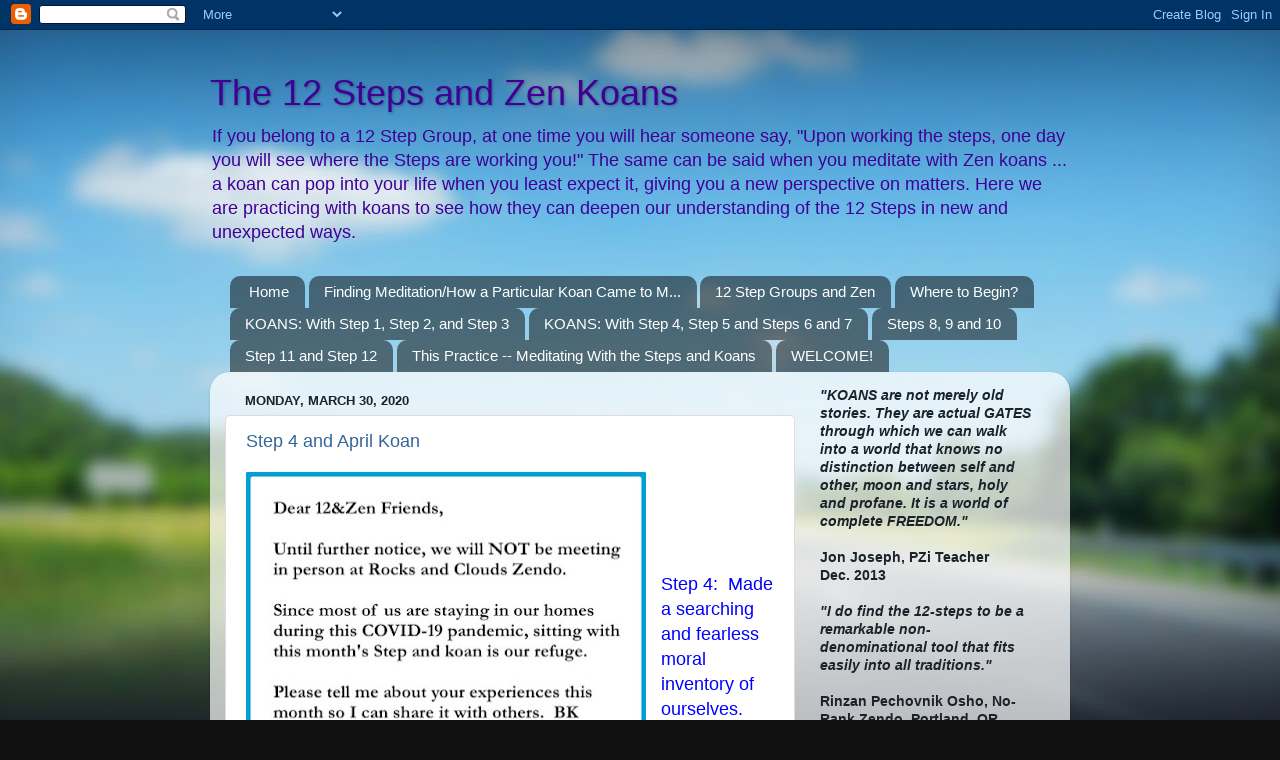

--- FILE ---
content_type: text/javascript; charset=UTF-8
request_url: https://www.blogger.com/_/scs/mss-static/_/js/k=boq-blogger.BloggerNavbarUi.en_US.NK_nBZDY7VQ.2018.O/ck=boq-blogger.BloggerNavbarUi.eByyHTMOwR0.L.B1.O/am=AAAA2AI/d=1/exm=A7fCU,BBI74,BVgquf,EFQ78c,GkRiKb,IZT63,JNoxi,KUM7Z,LEikZe,MdUzUe,MpJwZc,NwH0H,O1Gjze,O6y8ed,OTA3Ae,PrPYRd,QIhFr,RMhBfe,RyvaUb,SdcwHb,SpsfSb,UUJqVe,Uas9Hd,Ulmmrd,V3dDOb,WO9ee,XVMNvd,Z5uLle,ZDZcre,ZwDk9d,_b,_tp,aW3pY,byfTOb,e5qFLc,gychg,hc6Ubd,lsjVmc,lwddkf,n73qwf,pjICDe,pw70Gc,w9hDv,ws9Tlc,xQtZb,xUdipf,zbML3c,zr1jrb/excm=_b,_tp,navbarview/ed=1/wt=2/ujg=1/rs=AEy-KP35h8LkxC1i-hygNf9_IUnMycWcug/ee=EVNhjf:pw70Gc;EmZ2Bf:zr1jrb;JsbNhc:Xd8iUd;K5nYTd:ZDZcre;LBgRLc:SdcwHb;Me32dd:MEeYgc;NJ1rfe:qTnoBf;NPKaK:SdcwHb;NSEoX:lazG7b;Pjplud:EEDORb;QGR0gd:Mlhmy;SNUn3:ZwDk9d;ScI3Yc:e7Hzgb;Uvc8o:VDovNc;YIZmRd:A1yn5d;a56pNe:JEfCwb;cEt90b:ws9Tlc;dIoSBb:SpsfSb;dowIGb:ebZ3mb;eBAeSb:zbML3c;iFQyKf:QIhFr;lOO0Vd:OTA3Ae;oGtAuc:sOXFj;pXdRYb:MdUzUe;qQEoOc:KUM7Z;qafBPd:yDVVkb;qddgKe:xQtZb;wR5FRb:O1Gjze;xqZiqf:BBI74;yxTchf:KUM7Z;zxnPse:GkRiKb/dti=1/m=Wt6vjf,hhhU8,FCpbqb,WhJNk
body_size: 1392
content:
"use strict";this.default_BloggerNavbarUi=this.default_BloggerNavbarUi||{};(function(_){var window=this;
try{
var vF;_.uF=function(a){this.j=a||{cookie:""}};_.l=_.uF.prototype;
_.l.set=function(a,b,c){let d;var e=!1;let f;if(typeof c==="object"){f=c.VF;e=c.iy||!1;d=c.domain||void 0;var g=c.path||void 0;var h=c.vn}if(/[;=\s]/.test(a))throw Error("fc`"+a);if(/[;\r\n]/.test(b))throw Error("gc`"+b);h===void 0&&(h=-1);c=d?";domain="+d:"";g=g?";path="+g:"";e=e?";secure":"";h=h<0?"":h==0?";expires="+(new Date(1970,1,1)).toUTCString():";expires="+(new Date(Date.now()+h*1E3)).toUTCString();this.j.cookie=a+"="+b+c+g+h+e+(f!=null?";samesite="+f:"")};
_.l.get=function(a,b){const c=a+"=",d=(this.j.cookie||"").split(";");for(let e=0,f;e<d.length;e++){f=d[e].trim();if(f.lastIndexOf(c,0)==0)return f.slice(c.length);if(f==a)return""}return b};_.l.remove=function(a,b,c){const d=this.get(a)!==void 0;this.set(a,"",{vn:0,path:b,domain:c});return d};_.l.re=function(){return vF(this).keys};_.l.Zd=function(){return vF(this).values};_.l.clear=function(){const a=vF(this).keys;for(let b=a.length-1;b>=0;b--)this.remove(a[b])};
vF=function(a){a=(a.j.cookie||"").split(";");const b=[],c=[];let d,e;for(let f=0;f<a.length;f++)e=a[f].trim(),d=e.indexOf("="),d==-1?(b.push(""),c.push(e)):(b.push(e.substring(0,d)),c.push(e.substring(d+1)));return{keys:b,values:c}};_.wF=new _.uF(typeof document=="undefined"?null:document);
_.v("Wt6vjf");
var xF=class extends _.x{constructor(a){super(a,0,xF.Xa)}Ka(){return _.md(_.no(this,1,_.co,_.mo))}Nb(a){_.oo(this,1,_.ld(a),_.co)}};xF.Xa="f.bo";var yF=function(a){a.zl&&(window.clearTimeout(a.zl),a.zl=0)},zF=function(a){const b=_.wF.get(window.location.protocol=="https:"?"SAPISID":"APISID","");a.Sk=a.lk!==""&&b==="";a.ko=a.lk!=b;a.lk=b},BF=function(a){a.Ai=!0;const b=AF(a);let c="rt=r&f_uid="+encodeURIComponent(String(a.Vl));_.Ms(b,(0,_.G)(a.l,a),"POST",c)},CF=function(a){if(a.jn||a.Ai)yF(a),a.zl=window.setTimeout((0,_.G)(a.j,a),Math.max(3,a.nk)*1E3)},AF=function(a){const b=new _.Ax(a.us);a.ym!=null&&b.l.set("authuser",a.ym);return b},DF=
function(a){a.Sk||(a.Ai=!0,a.nk=Math.min((a.nk||3)*2,60),CF(a))},NF=class extends _.Mq{Qa(){this.jn=!1;yF(this);super.Qa()}j(){zF(this);if(this.Ai)return BF(this),!1;if(!this.ko)return CF(this),!0;this.dispatchEvent("m");if(!this.Vl)return CF(this),!0;this.Sk?(this.dispatchEvent("o"),CF(this)):BF(this);return!1}l(a){a=a.target;zF(this);if(_.Ss(a)){this.nk=0;if(this.Sk)this.Ai=!1,this.dispatchEvent("o");else if(this.ko)this.dispatchEvent("p");else{try{var b=_.xy(a);const d=JSON.parse(b.substring(b.indexOf("\n")));
var c=(new xF(d[0])).Ka()}catch(d){_.Vh(d);this.dispatchEvent("q");DF(this);return}this.Ai=!1;c?this.dispatchEvent("n"):this.dispatchEvent("o")}CF(this)}else{if(_.Ts(a)!=0){b="";try{b=_.xy(a)}catch(d){}c=_.Ts(a)<500;a=Error("hc`"+_.Ts(a)+"`"+AF(this).toString()+"`"+String(a.ha)+"`"+b);c&&_.Vh(a);this.dispatchEvent("q")}DF(this)}}};_.l=NF.prototype;_.l.nk=0;_.l.zl=0;_.l.lk=null;_.l.Sk=!1;_.l.ko=!1;_.l.ym=null;_.l.us="/_/idv/";_.l.Vl="";_.l.jn=!1;_.l.Ai=!1;_.hf(_.qw,NF);_.kb().Zc(function(a){const b=new NF;_.jw(a,_.qw,b);if(_.zy()){a=_.zy();var c=_.oi("WZsZ1e").string(null);b.Vl=a;c!==void 0&&(b.lk=c);a=_.Ay();_.Kb(a,"/")||(a="/"+a);b.us=a+"/idv/";(a=_.yy())&&_.oi("gGcLoe").o(!1)&&(b.ym=a);b.jn=!0;b.j()}});
_.w();
_.vL=class extends _.x{constructor(a){super(a)}Og(){return _.yo(this,6)}};_.wL=new _.vL;
_.v("hhhU8");
var RN;new _.mm(a=>{RN=a});_.AK();_.Gh(()=>{RN()});
_.w();
_.v("FCpbqb");
_.kb().Zc(function(a){_.Gf(_.Hh(_.bw,a))});
_.w();
_.v("WhJNk");
var Gba=function(){var a=_.wF;if(!_.r.navigator.cookieEnabled)return!1;if(a.j.cookie)return!0;a.set("TESTCOOKIESENABLED","1",{vn:60});if(a.get("TESTCOOKIESENABLED")!=="1")return!1;a.remove("TESTCOOKIESENABLED");return!0},xN=new Date(1262304E6),yN=new Date(12779424E5),Hba=new Date(129384E7),zN=function(a,b){b?a.push(Math.round((b-xN.getTime())/6E4)):a.push(null)},AN=function(a,b,c){a.push(b.getTimezoneOffset()/15+56);a:{var d=b.getTimezoneOffset();const e=c.getTimezoneOffset();if(d!=e)for(b=b.getTime()/
6E4,c=c.getTime()/6E4;b<=c;){const f=(b>>1)+(c>>1),g=f*6E4,h=(new Date(g+3E4)).getTimezoneOffset();if((new Date(g-3E4)).getTimezoneOffset()!=h){d=g;break a}if(h==d)b=f+1;else if(h==e)c=f-1;else break}d=null}zN(a,d)};var Iba=class extends _.jG{static Fa(){return{service:{window:_.mG}}}constructor(a){super();this.j=a.service.window;if(!_.I(_.oi("xn5OId"),!1)&&Gba()&&_.wF.get("OTZ")===void 0){a=_.wF;var b=a.set;const c=[],d=new Date;zN(c,d.getTime());c.push(d.getTimezoneOffset()/15+56);AN(c,xN,yN);AN(c,yN,Hba);b.call(a,"OTZ",c.join("_"),{vn:2592E3,path:"/",domain:void 0,iy:this.j.get().location.protocol==="https:"})}}};_.YF(_.bw,Iba);
_.w();
}catch(e){_._DumpException(e)}
}).call(this,this.default_BloggerNavbarUi);
// Google Inc.
